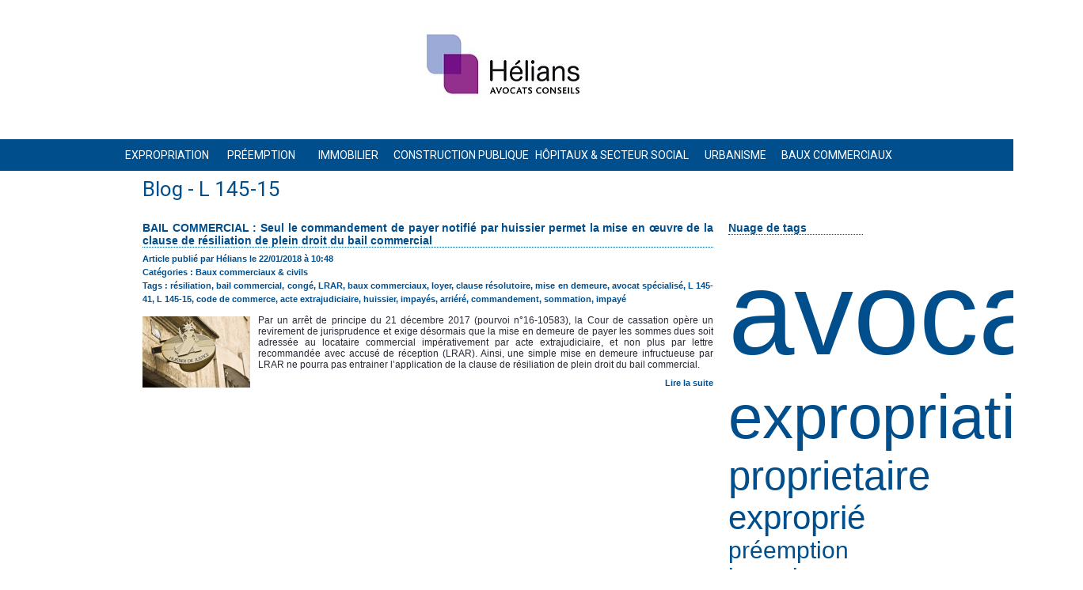

--- FILE ---
content_type: text/html
request_url: http://www.helians.fr/actualite-juridique-blog-expropriation/l-145-15-bt3777.html
body_size: 6597
content:
<!DOCTYPE html PUBLIC "-//W3C//DTD XHTML 1.0 Transitional//EN" "http://www.w3.org/TR/xhtml1/DTD/xhtml1-transitional.dtd">
<html xmlns="http://www.w3.org/1999/xhtml" xml:lang="fr">
<head>
<title>Actualités juridiques Gilles CAILLET avocat spécialiste expropriation</title>
	<meta http-equiv="Content-Type" content="text/html; charset=utf-8" />
	<meta http-equiv="X-UA-Compatible" content="IE=EmulateIE7" />
	<link href="/options/public/default/styles/base.css" media="screen" rel="stylesheet" type="text/css" />
<link href="/options/public/blog/styles/index.css" media="screen" rel="stylesheet" type="text/css" />

<script type="text/javascript" src="/options/public/library/jquery.min.js"></script>
<script type="text/javascript" src="/options/public/blog/scripts/swfobject.js"></script>
<meta name="keywords" content="actualit&eacute; juridique;blog;avocat;expert;droit immobilier;droit public;en droit de l'expropriation;expropriation;Gilles CAILLET;H&eacute;lians;r&eacute;f&eacute;rences;baux commerciaux;expropri&eacute;;d&eacute;fense;fermier;propri&eacute;taire;commune;conseil g&eacute;n&eacute;ral;expropriant;juge;tribunal administratif;fonction publique;h&ocirc;pital;sp&eacute;cialiste de l'expropriation;Gilles CAILLET;avocat sp&eacute;cialiste;am&eacute;nagement;construction;expropri&eacute;;d&eacute;claration d'utilit&eacute; publique;DUP;sp&eacute;cialis&eacute;;arr&ecirc;t&eacute; pr&eacute;fectoral;projet;op&eacute;ration d'am&eacute;nagement;site internet;expropriation;urbanisme;permis de construire;maison;pr&eacute;emption;pr&eacute;empter;servitude d'urbanisme;indemnisation;indemnit&eacute; principale;valeur v&eacute;nale;bien expropri&eacute;;enqu&ecirc;te publique;commissaire enqu&ecirc;teur;parcellaire;entreprise;commerce;commer&ccedil;ant;tr&eacute;fonds;Grand Paris;n&eacute;gociation;offre d'indemnit&eacute;s;recours;n&eacute;gociation;ma&icirc;trise fonci&egrave;re;patrimoine;projet d'am&eacute;nagement;propri&eacute;t&eacute;;avocat;r&eacute;f&eacute;rences;Gilles CAILLET;H&eacute;lians;expropri&eacute;;sp&eacute;cialis&eacute;;sp&eacute;cialiste en expropriation;pr&eacute;emption;d&eacute;fense;bail;loyer"/>
<meta name="description" content="la Soci&eacute;t&eacute; d\'avocats H&eacute;lians dirig&eacute;e par Gilles CAILLET pr&eacute;sente l\'actualit&eacute; sp&eacute;cialis&eacute;e en expropriation et immobilier priv&eacute; et public avocat sp&eacute;cialiste des proc&eacute;dures d\'expropriation et pr&eacute;emption"/>
<meta name="Revisit-after" content="14 days"/>
<meta name="Author" content="EPIXELIC"/>

	
    <link href="/ressources/styles/commun.php?id_site=982&amp;marges=0" rel="stylesheet" type="text/css" />
    <link href="/ressources/styles/shadow.php?id_site=982&amp;ombrage=0" rel="stylesheet" type="text/css" />

    <link rel="alternate" type="application/rss+xml" title="Blog - Hélians Avocats avocat spécialiste de l'expropriation immobilier" href="http://www.helians.fr/?rssblog"/>
<style type="text/css">body{
	background-image:url("/public/982/background.jpg");
	background-position:left top;
	background-repeat:repeat-x;
}</style><!--[if lt IE 7]> <link href="/options/public/default/styles/ie6-hover.css" media="screen" rel="stylesheet" type="text/css" /><![endif]-->
<link href="/options/public/default/styles/cache/982-menu-rollover.css" media="screen" rel="stylesheet" type="text/css" />
<!--[if lt IE 8]> <link href="/options/public/default/styles/menu-rollover-lt8.css" media="screen" rel="stylesheet" type="text/css" /><![endif]-->
<script type="text/javascript">
    //<![CDATA[
	if (typeof jQuery == 'undefined') {
		var scriptObj = document.createElement('script');
		scriptObj.src = '/options/public/library/jquery.min.js';
		scriptObj.type = 'text/javascript';
		var head=document.getElementsByTagName('head')[0];
		head.insertBefore(scriptObj, head.firstChild);
		window.onload = function(){jQuery.noConflict()};
	}

	loadMenu = window.onload;
	window.onload = function() {
		if (loadMenu) {
			loadMenu();
		}

		jQuery(document).ready(function() {
			paddingLeft = parseInt(jQuery('table.navigation li:first a').css('padding-left'));
			jQuery('table.navigation ul a').each(function(li) {
				var parentSize = parseFloat(jQuery(this).parents('td:first').css('width'));
				if (0 == parentSize) {
					parentSize = jQuery(this).parents('td:first').width();
					if (jQuery.browser.msie && jQuery.browser.version > 6) {
						parentSize++;
					}
				}
				var newSize = parseFloat(parentSize)-2-paddingLeft;
				if (parseFloat(jQuery(this).css('width')) != newSize) {
					jQuery(this).width(newSize);
				}
			});


			jQuery('table.navigation td').hover(function() {
				jQuery(this).find('.conteneur').show();
			}, function(){
				jQuery(this).find('.conteneur').hide();
			});

			jQuery('table.navigation td').click(function() {
				jQuery(this).find('.conteneur').toggle();
			});
		});
	};    //]]>
</script>
<link rel="stylesheet" type="text/css" href="http://fonts.googleapis.com/css?family=Roboto|Roboto" />
<style type="text/css">
	<!--
	.navigation .rubrique span,
	.navigation.vertical span,
	#menu a.menu,
	#menu_haut .rubrique a,
	#menu_haut #rubriques .rubrique_sous-rubrique-inactif_inactif a,
	#menu_haut #rubriques .rubrique_sous-rubrique-actif_inactif a,
	#menu_haut #rubriques .rubrique_sous-rubrique-actif_actif a{
		font-family:'Roboto';
font-size:14px;
	}
	h1, .titre1, h1 *, .titre1 *{
		font-family:'Roboto';
font-size:26px;
	}
	-->
</style>

<link href="/options/public/library/shadowbox3b/shadowbox.css" media="screen" rel="stylesheet" type="text/css" />
<style type="text/css" media="screen">
<!--
	#sb-body, #sb-loading {
		background-color: #FFFFFF;
	}
	#sb-loading {
		background-image: url('/options/public/default/images/loading.php?b=FFFFFF&f=004E8C');
		background-repeat: no-repeat;
		background-position: 50% 50%;
	}
	#sb-loading a{
		display: none;
	}
-->
</style>

<script type="text/javascript" src="/options/public/library/shadowbox3b/shadowbox.js"></script>
<script type="text/javascript">
//<![CDATA[
Shadowbox.init({language:'fr'});
//]]>
</script>
<style type="text/css">h1, .titre1 {border:none; font-weight: normal;}
#header {min-height: 10px;}


html, body{
height: auto;
}

}

#wrapper{
 background-color: transparent;
}

.item_menu_2:hover{
    font-weight: bold;
}

#footer hr{
background-color: #004E8C;
}

blockquote {
  font: 14px/22px normal helvetica, sans-serif;
  margin-top: 10px;
  margin-bottom: 10px;
  margin-left: 50px;
  padding-left: 15px;
  border-left: 3px solid #9caad7;
}

.item_menu_2 a{
  display: block;
  padding: 8px;
  border-radius: 0px 10px; 
  text-align: center;    
  background-color:rgb(156,170,215);
  color: #333;
  font-family: Roboto;
  font-size: 14px !important;
  /*font-family :"roboto, sans serif";*/
}

.item_menu_2 a:hover, .item_menu_2.active a{
  background-color: rgb(147,48,140); 
  text-decoration :none;
  color: #fff;
  /*font-family :"roboto, sans serif";*/
}

.marge-menu {
    padding-top: 5px !important;
}

strong {
 color : #004E8C;
}

b {
 color : #004E8C;
}

p {
font-size : 14px;
line-height : 17px;
}

li {
font-size : 14px;
line-height : 17px;
}

div#conteneur li a {
    font-weight: bold;
}

#wrapper{
  padding: 0px 0px 0px 0px;
}

#navigation tr {
  background-color: #004E8C;
  height: 40px;
}
.navigation a, .navigation .nolink {
  text-transform: uppercase;
}
.navigation td:hover a, .navigation td.active a, .navigation td:hover .nolink, .navigation td.active .nolink {
  background-color: #004E8C;
  color: #ffffff;
}
.navigation:hover td:hover.active > a,
.navigation:hover td:hover.active > .nolink{
  background-color:#004E8C;
  color: #CCCCCC;
}

#footer{
  background-color: white;
  padding-top: 0px;
  padding-bottom: 0px;
  color: #ffffff;
}
#footer hr{
  display: none;
}
#footer td{
  color: #ffffff;
}

#footer a {
color: white;

}</style><!--[if lt IE 7.]>
<script type="text/javascript" src="/ressources/javascript/bgsleight.js"></script>
<![endif]-->


<style>
ul#visuelsSmall li a img {
	max-width: 40px;
}

</style>

<!-- Laura 2022-01-11-->
<meta name="ahrefs-site-verification" content="d64b2376e9cf553f69697b26d471d60d9f56d1b50173eb049eafacff7bffeef6">

</head>
<body>
	<table class="shadow" border="0" cellpadding="0" cellspacing="0">
		<tr valign="bottom">
			<td class="top_left"><div class="top_left"></div></td>
			<td class="top"></td>
			<td class="top_right"><div class="top_right"></div></td>
		</tr>
		<tr class="relative">
			<td class="left"></td>
			<!-- Conteneur -->
			<td id="conteneur_page" class="relative" valign="top">

				<div id="wrapper">
					<div id="header">
						<a href="/"><img style="border:none" src="/public/982/entete.jpg" width="980" height="160" alt="banniere"/></a><div style="position: relative; height: 0px;">
	<div style="text-align: right; position: absolute; bottom: 0px; z-index: 15; right: 2px;">
	    &nbsp;<img src="/ressources/images/spacer.gif" width="1" height="17" alt=""/>
			</div>
</div>					</div>
					<div id="navigation">
						<table class="navigation" cellspacing="0" cellpadding="0">
<tr>
<td>
<span id="rubrique22497" class="rubrique nolink"><span>Expropriation</span></span>
<div class="conteneur">
<ul>
<li>
<a id="rubrique3200" class="sous-rubrique" href="/avocat-expropriation-preemption-r3200.html"><span>Défense des expropriés</span></a>
</li>
</ul>
</div>
</td>
<td>
<a id="rubrique25177" class="rubrique" href="/avocat-preemption-r25177.html"><span>Préemption</span></a>
</td>
<td>
<a id="rubrique23645" class="rubrique" href="/avocat-immobilier-r23645.html"><span>Immobilier</span></a>
</td>
<td>
<a id="rubrique22494" class="rubrique" href="/avocat-construction-publique-r22494.html"><span>Construction publique</span></a>
</td>
<td>
<a id="rubrique22495" class="rubrique" href="/hopitaux-publics-hospitalier-medico-social-avocat-r22495.html"><span>Hôpitaux & secteur social</span></a>
</td>
<td>
<a id="rubrique22493" class="rubrique" href="/urbanisme-amenagement-avocat-r22493.html"><span>Urbanisme</span></a>
</td>
<td>
<a id="rubrique22496" class="rubrique" href="/bail-commercial-baux-commerciaux-avocat-r22496.html"><span>Baux commerciaux</span></a>
</td>
</tr>
</table>
					</div>

					<div id="fond_interieur" class="marge-menu">
												<div id="content" class="content_width1colonne left">
							
<h1 style="margin-top: 3px; *margin-top: 4px; width:99%;">
	<a href="/actualite-juridique-blog-expropriation-r23328.html">Blog</a> - L 145-15	</h1>

	<div id="sidebar_blog">
			<h2>Nuage de tags</h2>
		<div id="tagscloud">
							<a href="/actualite-juridique-blog-expropriation/avocat-bt2544.html" style="font-size: 1246.4285714286%">avocat</a>
							<a href="/actualite-juridique-blog-expropriation/expropriation-bt2253.html" style="font-size: 646.42857142857%">expropriation</a>
							<a href="/actualite-juridique-blog-expropriation/proprietaire-bt2258.html" style="font-size: 421.42857142857%">proprietaire</a>
							<a href="/actualite-juridique-blog-expropriation/expropri-bt2257.html" style="font-size: 346.42857142857%">exproprié</a>
							<a href="/actualite-juridique-blog-expropriation/pr-emption-bt3119.html" style="font-size: 250%">préemption</a>
							<a href="/actualite-juridique-blog-expropriation/locataire-bt2256.html" style="font-size: 250%">locataire</a>
							<a href="/actualite-juridique-blog-expropriation/indemnisation-bt2268.html" style="font-size: 239.28571428571%">indemnisation</a>
							<a href="/actualite-juridique-blog-expropriation/pr-judice-bt2894.html" style="font-size: 228.57142857143%">préjudice</a>
							<a href="/actualite-juridique-blog-expropriation/urbanisme-bt2562.html" style="font-size: 217.85714285714%">urbanisme</a>
							<a href="/actualite-juridique-blog-expropriation/habitation-bt2885.html" style="font-size: 207.14285714286%">habitation</a>
							<a href="/actualite-juridique-blog-expropriation/travaux-bt2480.html" style="font-size: 207.14285714286%">travaux</a>
							<a href="/actualite-juridique-blog-expropriation/procedure-bt2266.html" style="font-size: 207.14285714286%">procedure</a>
							<a href="/actualite-juridique-blog-expropriation/vendeur-bt3115.html" style="font-size: 196.42857142857%">vendeur</a>
							<a href="/actualite-juridique-blog-expropriation/fonctionnaire-bt2249.html" style="font-size: 196.42857142857%">fonctionnaire</a>
							<a href="/actualite-juridique-blog-expropriation/indemnit-bt2960.html" style="font-size: 196.42857142857%">indemnité</a>
					</div>
		
			<script type="text/javascript">
				var so = new SWFObject("/options/public/blog/tagcloud.swf", "tagcloud", "170", "170", "7", "#000000");
				so.addParam("wmode", "transparent");
				so.addVariable("tcolor", "0x004E8C");
				so.addVariable("hicolor", "0x004E8C");
				so.addVariable("mode", "tags");
				so.addVariable("distr", "true");
				so.addVariable("width", "170");
				so.addVariable("height", "170");
				so.addVariable("tspeed", "100");
				so.addVariable("tagcloud", "<tags><a href='http%3A%2F%2Fwww.helians.fr%2Factualite-juridique-blog-expropriation%2Favocat-bt2544.html' style='1156.4285714286' color='0x004E8C'>avocat</a><a href='http%3A%2F%2Fwww.helians.fr%2Factualite-juridique-blog-expropriation%2Fexpropriation-bt2253.html' style='556.42857142857' color='0x004E8C'>expropriation</a><a href='http%3A%2F%2Fwww.helians.fr%2Factualite-juridique-blog-expropriation%2Fproprietaire-bt2258.html' style='331.42857142857' color='0x004E8C'>proprietaire</a><a href='http%3A%2F%2Fwww.helians.fr%2Factualite-juridique-blog-expropriation%2Fexpropri-bt2257.html' style='256.42857142857' color='0x004E8C'>exproprié</a><a href='http%3A%2F%2Fwww.helians.fr%2Factualite-juridique-blog-expropriation%2Fpr-emption-bt3119.html' style='160' color='0x004E8C'>préemption</a><a href='http%3A%2F%2Fwww.helians.fr%2Factualite-juridique-blog-expropriation%2Flocataire-bt2256.html' style='160' color='0x004E8C'>locataire</a><a href='http%3A%2F%2Fwww.helians.fr%2Factualite-juridique-blog-expropriation%2Findemnisation-bt2268.html' style='149.28571428571' color='0x004E8C'>indemnisation</a><a href='http%3A%2F%2Fwww.helians.fr%2Factualite-juridique-blog-expropriation%2Fpr-judice-bt2894.html' style='138.57142857143' color='0x004E8C'>préjudice</a><a href='http%3A%2F%2Fwww.helians.fr%2Factualite-juridique-blog-expropriation%2Furbanisme-bt2562.html' style='127.85714285714' color='0x004E8C'>urbanisme</a><a href='http%3A%2F%2Fwww.helians.fr%2Factualite-juridique-blog-expropriation%2Fhabitation-bt2885.html' style='117.14285714286' color='0x004E8C'>habitation</a><a href='http%3A%2F%2Fwww.helians.fr%2Factualite-juridique-blog-expropriation%2Ftravaux-bt2480.html' style='117.14285714286' color='0x004E8C'>travaux</a><a href='http%3A%2F%2Fwww.helians.fr%2Factualite-juridique-blog-expropriation%2Fprocedure-bt2266.html' style='117.14285714286' color='0x004E8C'>procedure</a><a href='http%3A%2F%2Fwww.helians.fr%2Factualite-juridique-blog-expropriation%2Fvendeur-bt3115.html' style='106.42857142857' color='0x004E8C'>vendeur</a><a href='http%3A%2F%2Fwww.helians.fr%2Factualite-juridique-blog-expropriation%2Ffonctionnaire-bt2249.html' style='106.42857142857' color='0x004E8C'>fonctionnaire</a><a href='http%3A%2F%2Fwww.helians.fr%2Factualite-juridique-blog-expropriation%2Findemnit-bt2960.html' style='106.42857142857' color='0x004E8C'>indemnité</a></tags>");
				so.write("tagscloud");
			</script>

				<div id="categories">
				<h2>Catégories</h2>
			<ul>
			<li><a href="/actualite-juridique-blog-expropriation-r23328.html">Toutes</a></li>

							<li><a href="/actualite-juridique-blog-expropriation/agents-immobiliers-g-rants-syndics-de-copropri-t-bc609.html">Agents immobiliers, gérants & syndics de copropriété</a></li>
							<li><a href="/actualite-juridique-blog-expropriation/baux-commerciaux-civils-bc552.html">Baux commerciaux & civils</a></li>
							<li><a href="/actualite-juridique-blog-expropriation/construction-btp-bc543.html">Construction BTP</a></li>
							<li><a href="/actualite-juridique-blog-expropriation/copropri-t-bc551.html">Copropriété</a></li>
							<li><a href="/actualite-juridique-blog-expropriation/expropriation-bc520.html">Expropriation</a></li>
							<li><a href="/actualite-juridique-blog-expropriation/fonction-publique-bc521.html">Fonction publique</a></li>
							<li><a href="/actualite-juridique-blog-expropriation/march-s-publics-bc519.html">Marchés publics</a></li>
							<li><a href="/actualite-juridique-blog-expropriation/pr-emption-bc603.html">Préemption</a></li>
							<li><a href="/actualite-juridique-blog-expropriation/urbanisme-bc556.html">Urbanisme</a></li>
							<li><a href="/actualite-juridique-blog-expropriation/ventes-immobili-res-propri-t-bc622.html">Ventes immobilières & Propriété</a></li>
						</ul>
		</div>
	
	<h2>Flux RSS</h2>
	<div align="center">
		<a href="/?rssblog"><img src="/ressources/images/rss.jpg" alt="" title="" border="0" /></a>
	</div>
</div>
<div id="content_blog">
		<h2>
			<a
			href="/actualite-juridique-blog-expropriation/baux-commerciaux-civils/bail-commercial-seul-le-commandement-de-payer-notifi-par-huissier-permet-la-mise-en-uvre-de-la-clause-de-r-siliation-de-plein-droit-du-bail-commercial-ba2891.html"
			style="text-decoration: none">BAIL COMMERCIAL : Seul le commandement de payer notifié par huissier permet la mise en œuvre de la clause de résiliation de plein droit du bail commercial</a>
		</h2>

		<p class="informations" style="color:#004E8C; margin-top:-8px;">
		Article publié par Hélians le 22/01/2018 à 10:48<br />Catégories : <a href="/actualite-juridique-blog-expropriation/baux-commerciaux-civils-bc552.html">Baux commerciaux & civils</a><br />
			Tags : <a href="/actualite-juridique-blog-expropriation/r-siliation-bt2242.html">résiliation</a>, <a href="/actualite-juridique-blog-expropriation/bail-commercial-bt2536.html">bail commercial</a>, <a href="/actualite-juridique-blog-expropriation/cong-bt2537.html">congé</a>, <a href="/actualite-juridique-blog-expropriation/lrar-bt2538.html">LRAR</a>, <a href="/actualite-juridique-blog-expropriation/baux-commerciaux-bt2542.html">baux commerciaux</a>, <a href="/actualite-juridique-blog-expropriation/loyer-bt2935.html">loyer</a>, <a href="/actualite-juridique-blog-expropriation/clause-r-solutoire-bt3495.html">clause résolutoire</a>, <a href="/actualite-juridique-blog-expropriation/mise-en-demeure-bt3500.html">mise en demeure</a>, <a href="/actualite-juridique-blog-expropriation/avocat-sp-cialis-bt3522.html">avocat spécialisé</a>, <a href="/actualite-juridique-blog-expropriation/l-145-41-bt3776.html">L 145-41</a>, <a href="/actualite-juridique-blog-expropriation/l-145-15-bt3777.html">L 145-15</a>, <a href="/actualite-juridique-blog-expropriation/code-de-commerce-bt3778.html">code de commerce</a>, <a href="/actualite-juridique-blog-expropriation/acte-extrajudiciaire-bt3779.html">acte extrajudiciaire</a>, <a href="/actualite-juridique-blog-expropriation/huissier-bt3780.html">huissier</a>, <a href="/actualite-juridique-blog-expropriation/impay-s-bt3781.html">impayés</a>, <a href="/actualite-juridique-blog-expropriation/arri-r-bt3782.html">arriéré</a>, <a href="/actualite-juridique-blog-expropriation/commandement-bt3783.html">commandement</a>, <a href="/actualite-juridique-blog-expropriation/sommation-bt3784.html">sommation</a>, <a href="/actualite-juridique-blog-expropriation/impay-bt3785.html">impayé</a>		</p>

		<div class="post">
							<img src="/public/982/blog/thumb_2891.png" alt="" title="" class="visuel" />
			
			Par un arrêt de principe du 21 décembre 2017 (pourvoi n°16-10583), la Cour de cassation opère un revirement de jurisprudence et exige désormais que la mise en demeure de payer les sommes dues soit adressée au locataire commercial impérativement par acte extrajudiciaire, et non plus par lettre recommandée avec accusé de réception (LRAR). Ainsi, une simple mise en demeure infructueuse par LRAR ne pourra pas entrainer l’application de la clause de résiliation de plein droit du bail commercial.							<br />
				<div class="informations suite"><a href="/actualite-juridique-blog-expropriation/baux-commerciaux-civils/bail-commercial-seul-le-commandement-de-payer-notifi-par-huissier-permet-la-mise-en-uvre-de-la-clause-de-r-siliation-de-plein-droit-du-bail-commercial-ba2891.html">Lire la suite</a></div>
					</div>
	
<!--
Voir http://developer.yahoo.com/ypatterns/pattern.php?pattern=searchpagination
-->


</div>						</div>
						<div id="footer">
															<hr />
								<p>expropriation Grand Paris ligne 16 EPFIF Canal Seine-Nord préemption Gilles CAILLET</p><br />
<table border="0" cellpadding="0" cellspacing="0" width="100%">    <tbody>        <tr>            <td width="40%" style="background-color:#9caad7;">            <p style="font-size: 20px;">Société d'avocats Hélians</p>           <p>7 rue d'Argenteuil - 75001 Paris</p>                      <p>Tél : 01.44.01.09.59 - <a href="/contact-avocat-expropriation-r17741.html">Contact</a></p><p>Hélians, SELARL au capital de 100.000 €<br />RCS PARIS 502 708 530 - <a href="http://www.helians.fr/public/982/telechargement/mleg.pdf">Mentions légales</a></p>            </td>           <td width="60%"><iframe src="https://www.google.com/maps/embed?pb=!1m18!1m12!1m3!1d1215.055519263051!2d2.333975580666618!3d48.86459867961938!2m3!1f0!2f0!3f0!3m2!1i1024!2i768!4f13.1!3m3!1m2!1s0x47e66e2f8810c233%3A0x71c6a88f32e757ba!2s7+Rue+d'Argenteuil%2C+75001+Paris!5e0!3m2!1sfr!2sfr!4v1497604700512" width="588" height="190" frameborder="0" style="border:0" allowfullscreen></iframe></td>        </tr>   </tbody></table>						</div>
					</div>
				</div>

			</td>
			<td class="right"></td>
		</tr>
		<tr valign="top">
			<td class="bottom_left"><div class="bottom_left"></div></td>
			<td class="bottom"><div id="footer2">
								Copyright &copy; 2026 - Solution de <a href="https://www.epixelic.com" title="création de sites Internet" target="_blank">création de sites Internet</a>  éditée par <a href="https://www.epixelic.com" title="EPIXELIC" target="_blank">EPIXELIC</a> - <a href="/admin/" target="_blank">Administration</a>
				


<script type="text/javascript">
//<![CDATA[
	var gaJsHost = (("https:" == document.location.protocol) ? "https://ssl." : "http://www.");
	document.write(unescape("%3Cscript src='" + gaJsHost + "google-analytics.com/ga.js' type='text/javascript'%3E%3C/script%3E"));
//]]>
</script>
<script type="text/javascript">
//<![CDATA[
	var pageTrackerGeneral = _gat._getTracker("UA-454037-4");
			pageTrackerGeneral._trackPageview("helians2 - Blog");
	
	//]]>
</script>



			</div></td>
			<td class="bottom_right"><div class="bottom_right"></div></td>
		</tr>
	</table>
</body>
</html>


--- FILE ---
content_type: text/css
request_url: http://www.helians.fr/ressources/styles/commun.php?id_site=982&marges=0
body_size: 1083
content:
*{
	font-family:Arial, Arial, sans-serif;
}

html, body {
	position: relative;
	height: 100%;
}

body{
	background-color:#FFFFFF;
	margin:0;
	padding:0;
}

body,td{
	font-size:12px;
	color:#292735;
}

tr {
	border :1px solid #004E8C;
}

#conteneur_page {
	width: 980px;
	padding-top: 0;
}
#wrapper{
	position: relative;
	padding:0px;
	height: 100%;
	width: 980px;
	background-color:#FFFFFF; /* Hack IE */
}

#header {
	min-height: 100px;
	overflow: visible;
}
#menu_haut #sous_rubriques{
    width: 980px;
}
#menu tr, #menu td {
	*position: relative; /* Hack IE */
}
.marge-menu{
	padding-top: 20px;
}

#sidebar{
	padding-left:6px;
	padding-right:6px;
	text-align: left;
}
#sidebar.left {
	float: left;
}
#sidebar.right {
	float: right;
}

#content{
	min-height: 400px;
	margin: 30px;
	*margin: 15px;
	margin-top:0px;
	text-align: justify;
}
#content.content_width1colonne{
	width: 920px;
}
.content_width2colonnes{
	width: 746px;
}
#content.left {
	float: left;
}
#content.right {
	float: right;
}

#footer{
	font-size: 10px;
	padding-bottom: 5px;
	color: #004E8C;
	vertical-align: bottom;
	clear: both;
	text-align: center;
}

h1, .titre {
	font-size: 16px;
	font-weight: bold;
	width:100%;
	border-bottom:1px solid #004E8C;
	color: #004E8C;
	margin-bottom: 1em;
	/*margin-top: 1.5em;*/
	margin-top: 0;
	display: block;
}

h1, .titre1 {
	font-size: 16px;
	font-weight: bold;
	width:100%;
	border-bottom:1px solid #004E8C;
	color: #004E8C;
	margin-bottom: 1em;
	/*margin-top: 1.5em;*/
	margin-top: 0;
	display: block;
}

h2, .titre2 {
	font-size: 14px;
	font-weight: bold;
	width:100%;
	border-bottom:1px dotted #004E8C;
	color: #004E8C;
	margin-bottom: 1em;
	margin-top: 1.5em;
	display: block;
}
h3, .titre3 {
	font-size: 13px;
	font-weight: bold;
	width:100%;
	color: #004E8C;
	margin-bottom: 1em;
	margin-top: 1.5em;
	display: block;
}

hr{
	width:100%;
	height:1px;
	background-color:#004E8C;
	color:#004E8C;
    border: none;

}

a{
	color:#004E8C;
	text-decoration:none;
}

a:hover{
	text-decoration:underline;
}

ul{
	list-style-type:square;
}

.display_tr{
	display:table-row;
	_display:block; /* IE HACK */
}

.display_none{
	display:none;
}

/* classe pour les bordures */
.bordure {
	border:1px solid #004E8C;
}

/* classe pour les boutons */
.bouton {
	color: #060;
	font-size: 10px;
}

img {
	-ms-interpolation-mode: bicubic;
}
/* colonne éditable */
#widget-texte{
	width:138px;
	padding:5px;
	margin-bottom:17px;
}
#widget-texte h1, #widget-texte .titre1,
#widget-texte h2, #widget-texte .titre2,
#widget-texte h3, #widget-texte .titre3{
	color:#292735;
	margin:0;
	border:none;
}
#widget-texte h1, #widget-texte .titre1{
	font-family:Arial, Arial, sans-serif;
	font-size:16px;
}



.background-color_couleur-1{
	background-color: #292735;
}
.background-color_couleur-2{
	background-color: #FFFFFF;
}
.background-color_couleur-3{
	background-color: #004E8C;
}
.background-color_couleur-4{
	background-color: #004E8C;
}
.background-color_couleur-5{
	background-color: #FFFFFF;
}
.background-color_couleur-6{
	background-color: #FFFFFF;
}
.background-color_couleur-7{
	background-color: #004E8C;
}

.color_couleur-1{
	color: #292735;
}
.color_couleur-2{
	color: #FFFFFF;
}
.color_couleur-3{
	color: #004E8C;
}
.color_couleur-4{
	color: #004E8C;
}
.color_couleur-5{
	color: #FFFFFF;
}
.color_couleur-6{
	color: #FFFFFF;
}
.color_couleur-7{
	color: #004E8C;
}

.border-color_couleur-1{
	border-color: #292735;
}
.border-color_couleur-2{
	border-color: #FFFFFF;
}
.border-color_couleur-3{
	border-color: #004E8C;
}
.border-color_couleur-4{
	border-color: #004E8C;
}
.border-color_couleur-5{
	border-color: #FFFFFF;
}
.border-color_couleur-6{
	border-color: #FFFFFF;
}
.border-color_couleur-7{
	border-color: #004E8C;
}

input, textarea, select {
    box-shadow: 1px 1px 1px #bbb inset;
    -moz-box-shadow: 1px 1px 1px #bbb inset;
    -webkit-box-shadow: 1px 1px 1px #bbb inset;
}
textarea {
    font-size: 13px;
}



--- FILE ---
content_type: text/css
request_url: http://www.helians.fr/options/public/default/styles/cache/982-menu-rollover.css
body_size: 774
content:
@CHARSET "UTF-8";

/* Horizontal */
.navigation{
	position:relative;
	top:0;
	left:0;
	margin:2px 0 0;
	padding:0;
	width:100%;
	z-index:2;
}
.navigation td{
	width:14.285714285714%;
	padding-left:2px;
	text-align:center;
	white-space:nowrap;
}
.navigation td:first-child{padding-left:0;}
.navigation td:hover{
	position:relative;
	z-index:999;
}
.navigation td:hover a,
.navigation td.active a,
.navigation td:hover .nolink,
.navigation td.active .nolink{
	background-color:#FFFFFF;
	color:#004E8C;
}
.navigation:hover td:hover.active > a,
.navigation:hover td:hover.active > .nolink{
	background-color:#FFFFFF;
	color:#004E8C;
}
.navigation:hover td.active > a,
.navigation:hover td.active > .nolink{
	background-color:#004E8C;
	color:#FFFFFF;
}
* html .navigation:hover td.active a,
* html .navigation:hover td.active .nolink{
	background-color:#004E8C;
	color:#FFFFFF;
}
* html .navigation:hover td:hover a,
* html .navigation:hover td:hover .nolink{
	background-color:#FFFFFF;
	color:#004E8C;
}
.navigation td:hover .conteneur{
	display:block;
}
.navigation a,
.navigation .nolink{
	background-color:#004E8C;
	border:1px solid #004E8C;
	color:#FFFFFF;
	height:100%;
	display:block;
	padding:2px 2px;
	text-decoration:none;
}
.navigation .nolink{cursor:default;}
.navigation li span{
	display:table-cell;
	vertical-align:middle;
	text-align:left;
}
.navigation li ul span{
	display:inline;
}
.navigation .conteneur{
	display:none;
	position:absolute;
	margin-left:-15px;
	padding:1px 15px 15px;
	overflow:hidden;
	z-index:1000;
}
.navigation ul{
	margin:0;
	padding:0;
	list-style:none;
	font-weight:normal;
	line-height:14px;
	overflow:hidden;
	background-color:#FFFFFF;
	border:1px solid #004E8C;
}
.navigation ul li{
	float:none;
	background:none;
	margin:0;
	padding:0;
	height:auto;
	border:none;
	white-space:normal;
}
.navigation ul li:hover{
	background-color:#004E8C;
}
.navigation ul a{
	display:table;
	display:-webkit-box;
	float:none;
	padding:0 0 0 15px;
	height:1%;
	line-height:19px;
	width:121px;
	border:none;
	background:none !important;
	width/*\**/:121px\9
}
* html .navigation ul a{
	width:121px;
}
.navigation td:hover ul a{
	color:#292735;
}
.navigation ul li:hover a{
	color:#FFFFFF !important;
}
/* Vertical */
.navigation.vertical{
	width:100%;
	list-style-type:none;
	margin:0;
	padding:0 0 17px;
	z-index:1;
}
.navigation.vertical li{
	width:auto;
	margin-bottom:2px;
}
.navigation.vertical li:hover a{
	background-color:#FFFFFF;
	color:#004E8C;
}
.navigation.vertical a{
	display:table;
	width:148px;
	height:1%;
	padding:3px 0;
	overflow:hidden;
}
.navigation.vertical li span{
	padding-left:2px;
}